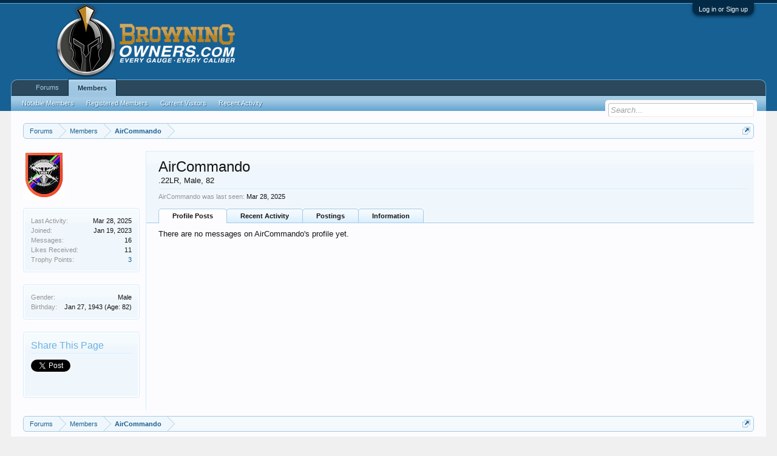

--- FILE ---
content_type: text/css; charset=utf-8
request_url: https://browningowners.com/forum/css.php?css=login_bar,member_view,message_simple,sidebar_share_page&style=1&dir=LTR&d=1715364953
body_size: 3838
content:
@CHARSET "UTF-8";

/* --- login_bar.css --- */

/** Login bar basics **/

#loginBar
{
	color: #a5cae4;
background-color: #032A46;
border-bottom: 1px solid #65a5d1;
position: relative;
z-index: 1;

}

	#loginBar .ctrlWrapper
	{
		margin: 0 10px;
	}

	#loginBar .pageContent
	{
		padding-top: 5px;
		position: relative;
		_height: 0px;
	}

	#loginBar a
	{
		color: #6cb2e4;

	}

	#loginBar form
	{
		padding: 5px 0;
margin: 0 auto;
display: none;
line-height: 20px;
position: relative;

	}
	
		#loginBar .xenForm .ctrlUnit,		
		#loginBar .xenForm .ctrlUnit > dt label
		{
			margin: 0;
			border: none;
		}
	
		#loginBar .xenForm .ctrlUnit > dd
		{
			position: relative;
		}
	
	#loginBar .lostPassword,
	#loginBar .lostPasswordLogin
	{
		font-size: 11px;
	}
	
	#loginBar .rememberPassword
	{
		font-size: 11px;
	}

	#loginBar .textCtrl
	{
		color: #f0f7fc;
background-color: #2b485c;
border-color: #65a5d1;

	}
	
	#loginBar .textCtrl[type=text]
	{
		font-weight: bold;
font-size: 18px;

	}

	#loginBar .textCtrl:-webkit-autofill /* http://code.google.com/p/chromium/issues/detail?id=1334#c35 */
	{
		background: #2b485c !important;
		color: #f0f7fc;
	}

	#loginBar .textCtrl:focus
	{
		background: black none;

	}
	
	#loginBar input.textCtrl.disabled
	{
		color: #a5cae4;
background-color: #032A46;
border-style: dashed;

	}
	
	#loginBar .button
	{
		min-width: 85px;
		*width: 85px;
	}
	
		#loginBar .button.primary
		{
			font-weight: bold;
		}
		
/** changes when eAuth is present **/

#loginBar form.eAuth
{
	-x-max-width: 700px; /* normal width + 170px */
}

	#loginBar form.eAuth .ctrlWrapper
	{
		border-right: 1px dotted #176093;
		margin-right: 200px;
		-webkit-box-sizing: border-box; -moz-box-sizing: border-box; -ms-box-sizing: border-box; box-sizing: border-box;
	}

	#loginBar form.eAuth #eAuthUnit
	{
		position: absolute;
		top: 0px;
		right: 10px;
	}

		#eAuthUnit li
		{
			margin-top: 10px;
			line-height: 0;
		}
	
/** handle **/

#loginBar #loginBarHandle
{
	font-size: 11px;
color: #f0f7fc;
background-color: #032A46;
padding: 0 10px;
margin-right: 20px;
-webkit-border-bottom-right-radius: 10px; -moz-border-radius-bottomright: 10px; -khtml-border-bottom-right-radius: 10px; border-bottom-right-radius: 10px;
-webkit-border-bottom-left-radius: 10px; -moz-border-radius-bottomleft: 10px; -khtml-border-bottom-left-radius: 10px; border-bottom-left-radius: 10px;
position: absolute;
right: 0px;
bottom: -20px;
text-align: center;
z-index: 1;
line-height: 20px;
-webkit-box-shadow: 0px 2px 5px #032A46; -moz-box-shadow: 0px 2px 5px #032A46; -khtml-box-shadow: 0px 2px 5px #032A46; box-shadow: 0px 2px 5px #032A46;

}


@media (max-width:800px)
{
	.Responsive #loginBar form.eAuth .ctrlWrapper
	{
		border-right: none;
		margin-right: 10px;
	}

	.Responsive #loginBar form.eAuth #eAuthUnit
	{
		position: static;
		width: 180px;
		margin: 0 auto 10px;
	}
}


/* --- member_view.css --- */

.profilePage
{
	
}

/* clearfix */ .profilePage { zoom: 1; } .profilePage:after { content: '.'; display: block; height: 0; clear: both; visibility: hidden; }

.profilePage .mast
{
	float: left;
	width: 192px;
	padding-right: 10px;
	border-right: 1px solid #d7edfc;
}

.profilePage .mainProfileColumn
{
	margin-left: 202px;
	border-left: 1px solid #d7edfc;
	zoom: 1;
}

/** ************************ **/

.profilePage .mast .section
{
}
	
	.profilePage .mast .sectionFooter
	{
		border-left: 1px solid #d7edfc;
		border-right: 1px solid #d7edfc;
		text-align: right;
	}

/** ************************ **/

.profilePage .mast .followBlocks .section
{
	margin-bottom: 20px;
}

.profilePage .mast .followBlocks .primaryContent.avatarHeap
{
	border: 1px solid #d7edfc;
	border-top: none;
}

/** ************************ **/

.profilePage .mast .section.infoBlock
{
	padding: 2px;
margin-bottom: 20px;
border: 1px solid #d7edfc;
-webkit-border-radius: 4px; -moz-border-radius: 4px; -khtml-border-radius: 4px; border-radius: 4px;

}

	.profilePage .mast .section.infoBlock .primaryContent,
	.profilePage .mast .section.infoBlock .secondaryContent
	{
		overflow: hidden;
	}

	.profilePage .mast .section.infoBlock .primaryContent:last-child,
	.profilePage .mast .section.infoBlock .secondaryContent:last-child
	{
		border: none;
	}

	.profilePage .infoBlock dt
	{
		font-size: 11px;

	}

	.profilePage .infoBlock dd
	{
		font-size: 11px;

	}

	.profilePage .infoBlock .dob,
	.profilePage .infoBlock .age
	{
		white-space: nowrap;
	}
	
	.profilePage .mast .shareControl
	{
		margin-top: 10px;
	}
	
	.profilePage .mast .sharePage iframe
	{
		width: 160px;
		height: 20px;
	}

/* ***************************** */
/** [ Items...........(count) ] **/

.textWithCount
{
	overflow: hidden; zoom: 1;
}

	.textWithCount .text
	{
		float: left;
	}

	.textWithCount .count
	{
		float: right;
	}
	
		.textWithCount.subHeading .text
		{		
			color: #6d3f03;
		}
		
		.textWithCount.subHeading .count
		{
			margin: -3px 0;
			padding: 2px 6px;
			-webkit-border-radius: 5px; -moz-border-radius: 5px; -khtml-border-radius: 5px; border-radius: 5px;
			border: 1px solid #f9d9b0;
			background-color: #fff4e5;
			color: #6d3f03;
		}

/** ************************ **/

.profilePage .primaryUserBlock
{
	border-top: 1px solid #d7edfc;
}

.profilePage .primaryUserBlock .mainText
{
	padding-bottom: 36px;
}

	.profilePage .primaryUserBlock .followBlock
	{
		float: right;
		font-size: 11px;
		text-align: right;
	}
	
		.profilePage .primaryUserBlock .followBlock li
		{
			float: right;
			margin-left: 10px;
		}
	
		.profilePage .primaryUserBlock .followBlock .muted
		{
			font-size: 10px;
			clear: both;
		}

	.profilePage .primaryUserBlock h1
	{
		font-size: 18pt;

	}

	.profilePage .primaryUserBlock .userBlurb
	{
		margin-bottom: 5px;
	}
	
	.profilePage .primaryUserBlock .userBanners .userBanner
	{
		display: inline-block;
		margin-bottom: 5px;
	}
	
	.profilePage .primaryUserBlock .userStatus
	{
		font-size: 11pt;
font-family: Georgia, "Times New Roman", Times, serif;
line-height: 1.4;

		
		font-style: italic;
font-size: 9pt;
padding-top: 5px;

	}
	
	.profilePage .primaryUserBlock .lastActivity
	{
		font-size: 11px;
padding-top: 5px;
margin-top: 5px;
border-top: 1px solid #d7edfc;

	}
	
		.profilePage .primaryUserBlock .userStatus .DateTime
		{
			color: rgb(150,150,150);
			font-size: 10px;
		}
	
	.profilePage .primaryUserBlock .primaryContent,
	.profilePage .primaryUserBlock .secondaryContent
	{
		padding-left: 20px;
		border: none;
	}

.profilePage .tabs.mainTabs
{
	padding: 0 20px;	
	margin-top: -23px;
	min-height: 23px;
	height: auto;
	position: relative; /* ensure separate stacking context from .mainText */
	background: #f0f7fc;
}

	.profilePage .tabs.mainTabs li a
	{
		padding-left: 22px;
		padding-right: 22px;		
		line-height: 22px;
		height: 22px;
		
		font-weight: bold;
	
	}
	
		.profilePage .tabs.mainTabs li a:hover
		{
			background-color: #a5cae4;

		}
	
	.profilePage .tabs.mainTabs li.active a
	{
		background-color: rgb(252, 252, 255);

	}

.profilePage .profileContent
{
	margin-left: 20px;
}

	.profilePage .profilePoster
	{
		padding-bottom: 10px;
		position: relative;
	}
	
		.profilePage .profilePoster textarea
		{
			height: 54px;
			width: 100%;
			-webkit-box-sizing: border-box; -moz-box-sizing: border-box; -ms-box-sizing: border-box; box-sizing: border-box;
			*width: 98%;
			resize: vertical;
		}
		
		.profilePage .profilePoster .submitUnit
		{
			margin-top: 5px;
			text-align: right;
		}

.profilePage .profileContent .InlineMod
{
	overflow: hidden; zoom: 1;
	
}

.contactInfo,
.aboutPairs
{
	max-width: 500px;
}

	.contactInfo dl,
	.aboutPairs dl
	{
		margin-bottom: 5px;
	}
	
	.contactInfo dt,
	.aboutPairs dt
	{
		width: 30%;
	}
	
	.contactInfo dd,
	.aboutPairs dd
	{
		width: 68%;
	}

.aboutPairs
{
	margin-bottom: 1em;
}

.signature
{
	font-size: 11pt;
font-family: Georgia, "Times New Roman", Times, serif;
line-height: 1.4;

	
	/*border: 1px solid #d7edfc;
	padding: 10px;*/
}

.profilePage .eventList li
{
	padding-left: 0;
}

.profilePage .eventList:first-of-type li:first-child
{
	padding-top: 0;
}

.profilePage .searchResult:first-child
{
	margin-top: -5px;
}


@media (max-width:610px)
{
	.Responsive .profilePage
	{
		display: table;
		table-layout: fixed;
		width: 100%;
		-webkit-box-sizing: border-box; -moz-box-sizing: border-box; -ms-box-sizing: border-box; box-sizing: border-box;
	}

	.Responsive .profilePage .mast
	{
		display: table-footer-group;
		
		float: none;
		padding-right: 0;
		border-right: none;
		margin: 0 auto;
		margin-top: 10px;
	}

	.Responsive .profilePage .avatarScaler
	{
		text-align: center;
	}

	.Responsive .profilePage .mast .sharePage
	{
		display: none;
	}

	.Responsive .profilePage .profileContent
	{
		margin-left: 0;
	}

	.Responsive .profilePage .mainProfileColumn
	{
		display: table-header-group;

		margin-left: 0;
		border-left: none;
		border-bottom: 1px solid #a5cae4;
		padding-bottom: 10px;
	}

	.Responsive .profilePage .mast > *
	{
		max-width: 192px;
		margin-left: auto;
		margin-right: auto;
	}
}

@media (max-width:480px)
{
	.Responsive .warningList .warningExpiry
	{
		display: none;
	}
}

@media (max-width:340px)
{
	.Responsive .profilePage .mast > *
	{
		max-width: none;
	}
}


/* --- message_simple.css --- */

/* inline mod stuff */

.messageSimpleList .messageSimple.InlineModChecked
{
	background: rgb(255, 255, 200) url('styles/default/xenforo/gradients/category-23px-light.png') repeat-x top;

}

/* note that .messageSimple needs to be enclosed in a .messageSimpleList container */

.messageSimple
{
	overflow: hidden; zoom: 1;

	padding: 0;
	padding-bottom: 10px;
	
	margin: 10px 0;
}

.messageSimple .avatar
{
	float: left;
	font-size: 0;
}

.messageSimple .messageInfo
{
	margin-left: 65px;
}

	.messageSimple .messageContent
	{
		min-height: 35px;
	}

		.messageSimple .messageContent article,
		.messageSimple .messageContent blockquote
		{
			display: inline;
		}

	.messageSimple .poster
	{
		font-weight: bold;
	}

.messageSimple .messageMeta
{
	overflow: hidden; zoom: 1;
	font-size: 11px;
	line-height: 14px;
	padding-top: 5px;
}

	.messageSimple .privateControls
	{
		float: left;
	}

		.messageSimple .privateControls .item
		{
			float: left;
			margin-right: 10px;
		}

	.messageSimple .publicControls
	{
		float: right;
	}

		.messageSimple .publicControls .item
		{
			float: left;
			margin-left: 10px;
		}

	.messageNotices li
	{
		font-size: 11px;
background: #f9d9b0 url('styles/default/xenforo/gradients/form-button-white-25px.png') repeat-x top;
padding: 5px;
margin: 10px 0;
border: 1px solid #f9d9b0;
-webkit-border-radius: 5px; -moz-border-radius: 5px; -khtml-border-radius: 5px; border-radius: 5px;
line-height: 16px;

	}
	
		.messageNotices .icon
		{
			float: right;
			width: 16px;
			height: 16px;
			background: url('styles/default/xenforo/xenforo-ui-sprite.png') no-repeat 1000px 1000px;
		}
	
			.messageNotices .warningNotice .icon { background-position: -48px -32px; }		
			.messageNotices .deletedNotice .icon { background-position: -64px -32px; }		
			.messageNotices .moderatedNotice .icon {background-position: -32px -16px; }


/* deleted / ignored message placeholder */

.messageSimpleList .messageSimple.placeholder
{
	border: none;
	margin: 10px 0;
	padding: 0;
}

.messageSimpleList .placeholder .placeholderContent
{
	overflow: hidden; zoom: 1;
	border: 1px solid #d7edfc;
	background: #f0f7fc url('styles/default/xenforo/gradients/category-23px-light.png') repeat-x top;
	padding: 5px;
	-webkit-border-radius: 5px; -moz-border-radius: 5px; -khtml-border-radius: 5px; border-radius: 5px;
	color: #65a5d1;
	font-size: 11px;
}

	.messageSimpleList .placeholder a.avatar
	{
		float: left;
		margin-right: 5px;
		display: block;
	}
		
		.messageSimpleList .placeholder a.avatar img
		{
			width: 24px;
			height: 24px;
			display: block;
		}
	
	.messageSimpleList .placeholder .privateControls
	{
		margin-top: 2px;
	}
	
/* likes and comments */

.messageSimple .messageResponse
{
	margin-top: 10px;
	font-size: 11px;
	max-width: 400px;
	_width: 400px;
}

.messageSimple .comment,
.messageSimple .secondaryContent
{
	overflow: hidden; zoom: 1;
	margin-top: 2px;
	padding: 5px;
}

	.messageSimple .comment .avatar img
	{
		float: left;
		width: 32px;
		height: 32px;
	}

	.messageSimple .comment .commentInfo,
	.messageSimple .comment .elements
	{
		margin-left: 42px;
	}

	.messageSimple .comment .commentContent
	{
		min-height: 19px;
	}

		.messageSimple .commentContent article,
		.messageSimple .commentContent blockquote
		{
			display: inline;
		}
		
	.messageSimple .comment .commentControls
	{
		margin-top: 5px;
	}
	
		.messageSimple .comment .commentControls .item
		{
			margin-left: 10px;
		}
			

.messageSimple .comment textarea
{
	display: block;
	width: 100%;
	-webkit-box-sizing: border-box; -moz-box-sizing: border-box; -ms-box-sizing: border-box; box-sizing: border-box;
	*width: 96%;
	max-height: 100px;
	resize: vertical;
}

.messageSimple .comment .submit
{
	margin-top: 5px;
	text-align: right;
}


@media (max-width:480px)
{
	.Responsive .messageSimple > .avatar img
	{
		width: 32px;
		height: 32px;
	}

	.Responsive .messageSimple .messageInfo
	{
		margin-left: 46px;
	}
}


/* --- sidebar_share_page.css --- */

.sidebar .sharePage .shareControl
{
	margin-top: 10px;
	min-height: 23px;
}

.sidebar .sharePage iframe
{
	width: 200px;
	height: 20px;
}

.sidebar .sharePage iframe.fb_ltr
{
	_width: 200px !important;
}

.sidebar .sharePage .facebookLike iframe
{
	z-index: 52;
}

.mast .sharePage .secondaryContent
{
	overflow: visible !important;
}




@media (max-width:480px)
{
	.Responsive .sidebar .sharePage
	{
		display: none;
	}
}

